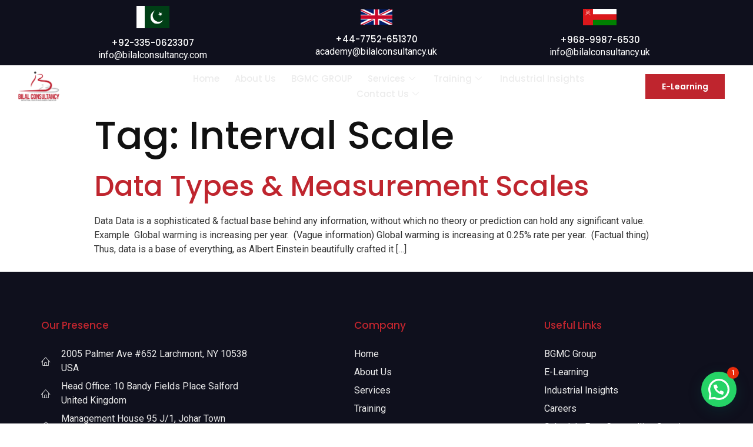

--- FILE ---
content_type: text/css
request_url: https://bilalconsultancy.com/wp-content/uploads/elementor/css/post-5172.css?ver=1766507762
body_size: 1086
content:
.elementor-5172 .elementor-element.elementor-element-74c68dd7 > .elementor-container{min-height:80px;}.elementor-5172 .elementor-element.elementor-element-74c68dd7{transition:background 0.3s, border 0.3s, border-radius 0.3s, box-shadow 0.3s;z-index:99;}.elementor-5172 .elementor-element.elementor-element-74c68dd7 > .elementor-background-overlay{transition:background 0.3s, border-radius 0.3s, opacity 0.3s;}.elementor-5172 .elementor-element.elementor-element-15ef4ab4 > .elementor-container > .elementor-row > .elementor-column > .elementor-column-wrap > .elementor-widget-wrap{align-content:center;align-items:center;}.elementor-5172 .elementor-element.elementor-element-15ef4ab4:not(.elementor-motion-effects-element-type-background), .elementor-5172 .elementor-element.elementor-element-15ef4ab4 > .elementor-motion-effects-container > .elementor-motion-effects-layer{background-color:#0F101D;}.elementor-5172 .elementor-element.elementor-element-15ef4ab4{transition:background 0.3s, border 0.3s, border-radius 0.3s, box-shadow 0.3s;padding:10px 0px 5px 0px;}.elementor-5172 .elementor-element.elementor-element-15ef4ab4 > .elementor-background-overlay{transition:background 0.3s, border-radius 0.3s, opacity 0.3s;}.elementor-5172 .elementor-element.elementor-element-dc12bdf.elementor-position-right .elementor-image-box-img{margin-left:0px;}.elementor-5172 .elementor-element.elementor-element-dc12bdf.elementor-position-left .elementor-image-box-img{margin-right:0px;}.elementor-5172 .elementor-element.elementor-element-dc12bdf.elementor-position-top .elementor-image-box-img{margin-bottom:0px;}.elementor-5172 .elementor-element.elementor-element-dc12bdf .elementor-image-box-wrapper .elementor-image-box-img{width:15%;}.elementor-5172 .elementor-element.elementor-element-dc12bdf .elementor-image-box-img img{transition-duration:0.3s;}.elementor-5172 .elementor-element.elementor-element-dc12bdf .elementor-image-box-title{margin-bottom:0px;color:#FFFFFF;font-size:15px;}.elementor-5172 .elementor-element.elementor-element-dc12bdf .elementor-image-box-description{color:#FFFFFF;}.elementor-5172 .elementor-element.elementor-element-dc12bdf > .elementor-widget-container{margin:0px 0px 0px 0px;}.elementor-5172 .elementor-element.elementor-element-bdec4bc.elementor-position-right .elementor-image-box-img{margin-left:0px;}.elementor-5172 .elementor-element.elementor-element-bdec4bc.elementor-position-left .elementor-image-box-img{margin-right:0px;}.elementor-5172 .elementor-element.elementor-element-bdec4bc.elementor-position-top .elementor-image-box-img{margin-bottom:0px;}.elementor-5172 .elementor-element.elementor-element-bdec4bc .elementor-image-box-wrapper .elementor-image-box-img{width:14%;}.elementor-5172 .elementor-element.elementor-element-bdec4bc .elementor-image-box-img img{transition-duration:0.3s;}.elementor-5172 .elementor-element.elementor-element-bdec4bc .elementor-image-box-title{margin-bottom:0px;color:#FFFFFF;font-size:15px;}.elementor-5172 .elementor-element.elementor-element-bdec4bc .elementor-image-box-description{color:#FFFFFF;}.elementor-5172 .elementor-element.elementor-element-5d11cbb.elementor-position-right .elementor-image-box-img{margin-left:0px;}.elementor-5172 .elementor-element.elementor-element-5d11cbb.elementor-position-left .elementor-image-box-img{margin-right:0px;}.elementor-5172 .elementor-element.elementor-element-5d11cbb.elementor-position-top .elementor-image-box-img{margin-bottom:0px;}.elementor-5172 .elementor-element.elementor-element-5d11cbb .elementor-image-box-wrapper .elementor-image-box-img{width:15%;}.elementor-5172 .elementor-element.elementor-element-5d11cbb .elementor-image-box-img img{transition-duration:0.3s;}.elementor-5172 .elementor-element.elementor-element-5d11cbb .elementor-image-box-title{margin-bottom:0px;color:#FFFFFF;font-size:15px;}.elementor-5172 .elementor-element.elementor-element-5d11cbb .elementor-image-box-description{color:#FFFFFF;}.elementor-5172 .elementor-element.elementor-element-5d11cbb > .elementor-widget-container{margin:0px 0px 0px 0px;}.elementor-5172 .elementor-element.elementor-element-03d0daf > .elementor-container > .elementor-row > .elementor-column > .elementor-column-wrap > .elementor-widget-wrap{align-content:center;align-items:center;}.elementor-5172 .elementor-element.elementor-element-03d0daf{margin-top:0px;margin-bottom:0px;padding:10px 30px 10px 30px;}.elementor-5172 .elementor-element.elementor-element-5b0d3b0{text-align:left;}.elementor-5172 .elementor-element.elementor-element-5b0d3b0 img{width:28%;}.elementor-5172 .elementor-element.elementor-element-98f6109 .elementskit-menu-container{height:52px;border-radius:0px 0px 0px 0px;}.elementor-5172 .elementor-element.elementor-element-98f6109 .elementskit-navbar-nav > li > a{font-family:var( --e-global-typography-accent-font-family ), Sans-serif;color:var( --e-global-color-9d3279c );padding:0px 13px 0px 13px;}.elementor-5172 .elementor-element.elementor-element-98f6109 .elementskit-navbar-nav > li > a:hover{color:var( --e-global-color-accent );}.elementor-5172 .elementor-element.elementor-element-98f6109 .elementskit-navbar-nav > li > a:focus{color:var( --e-global-color-accent );}.elementor-5172 .elementor-element.elementor-element-98f6109 .elementskit-navbar-nav > li > a:active{color:var( --e-global-color-accent );}.elementor-5172 .elementor-element.elementor-element-98f6109 .elementskit-navbar-nav > li:hover > a{color:var( --e-global-color-accent );}.elementor-5172 .elementor-element.elementor-element-98f6109 .elementskit-navbar-nav > li:hover > a .elementskit-submenu-indicator{color:var( --e-global-color-accent );}.elementor-5172 .elementor-element.elementor-element-98f6109 .elementskit-navbar-nav > li > a:hover .elementskit-submenu-indicator{color:var( --e-global-color-accent );}.elementor-5172 .elementor-element.elementor-element-98f6109 .elementskit-navbar-nav > li > a:focus .elementskit-submenu-indicator{color:var( --e-global-color-accent );}.elementor-5172 .elementor-element.elementor-element-98f6109 .elementskit-navbar-nav > li > a:active .elementskit-submenu-indicator{color:var( --e-global-color-accent );}.elementor-5172 .elementor-element.elementor-element-98f6109 .elementskit-navbar-nav > li.current-menu-item > a{color:var( --e-global-color-accent );}.elementor-5172 .elementor-element.elementor-element-98f6109 .elementskit-navbar-nav > li.current-menu-ancestor > a{color:var( --e-global-color-accent );}.elementor-5172 .elementor-element.elementor-element-98f6109 .elementskit-navbar-nav > li.current-menu-ancestor > a .elementskit-submenu-indicator{color:var( --e-global-color-accent );}.elementor-5172 .elementor-element.elementor-element-98f6109 .elementskit-navbar-nav .elementskit-submenu-panel > li > a{font-family:"Poppins", Sans-serif;font-weight:600;padding:9px 22px 9px 22px;color:#000000;background-color:#00000000;border-style:solid;border-width:0px 0px 0px 0px;}.elementor-5172 .elementor-element.elementor-element-98f6109 .elementskit-navbar-nav .elementskit-submenu-panel > li > a:hover{color:var( --e-global-color-accent );}.elementor-5172 .elementor-element.elementor-element-98f6109 .elementskit-navbar-nav .elementskit-submenu-panel > li > a:focus{color:var( --e-global-color-accent );}.elementor-5172 .elementor-element.elementor-element-98f6109 .elementskit-navbar-nav .elementskit-submenu-panel > li > a:active{color:var( --e-global-color-accent );}.elementor-5172 .elementor-element.elementor-element-98f6109 .elementskit-navbar-nav .elementskit-submenu-panel > li:hover > a{color:var( --e-global-color-accent );}.elementor-5172 .elementor-element.elementor-element-98f6109 .elementskit-navbar-nav .elementskit-submenu-panel > li.current-menu-item > a{color:var( --e-global-color-accent );}.elementor-5172 .elementor-element.elementor-element-98f6109 .elementskit-navbar-nav .elementskit-submenu-panel > li:last-child > a{border-style:solid;}.elementor-5172 .elementor-element.elementor-element-98f6109 .elementskit-navbar-nav .elementskit-submenu-panel > li:first-child > a{border-style:solid;}.elementor-5172 .elementor-element.elementor-element-98f6109 .elementskit-submenu-panel{padding:15px 0px 15px 0px;}.elementor-5172 .elementor-element.elementor-element-98f6109 .elementskit-navbar-nav .elementskit-submenu-panel{border-style:solid;border-radius:0px 0px 0px 0px;min-width:220px;}.elementor-5172 .elementor-element.elementor-element-98f6109 .elementskit-menu-hamburger{float:right;background-color:#FFFFFF00;}.elementor-5172 .elementor-element.elementor-element-98f6109 .elementskit-menu-hamburger .elementskit-menu-hamburger-icon{background-color:var( --e-global-color-9d3279c );}.elementor-5172 .elementor-element.elementor-element-98f6109 .elementskit-menu-hamburger > .ekit-menu-icon{color:var( --e-global-color-9d3279c );}.elementor-5172 .elementor-element.elementor-element-98f6109 .elementskit-menu-hamburger:hover{background-color:#FFFFFF00;}.elementor-5172 .elementor-element.elementor-element-98f6109 .elementskit-menu-hamburger:hover .elementskit-menu-hamburger-icon{background-color:#FFFFFF;}.elementor-5172 .elementor-element.elementor-element-98f6109 .elementskit-menu-hamburger:hover > .ekit-menu-icon{color:#FFFFFF;}.elementor-5172 .elementor-element.elementor-element-98f6109 .elementskit-menu-close{font-family:var( --e-global-typography-accent-font-family ), Sans-serif;background-color:var( --e-global-color-9d3279c );border-style:solid;color:var( --e-global-color-text );}.elementor-5172 .elementor-element.elementor-element-98f6109 .elementskit-menu-close:hover{color:rgba(0, 0, 0, 0.5);}.elementor-5172 .elementor-element.elementor-element-3577d7e2 .elementor-button{padding:14px 28px 14px 28px;}.elementor-5172 .elementor-element.elementor-element-3577d7e2 > .elementor-widget-container{margin:0px 10px 0px 0px;}@media(max-width:1024px){.elementor-5172 .elementor-element.elementor-element-5b0d3b0 > .elementor-widget-container{margin:0px 0px 0px -12px;}.elementor-5172 .elementor-element.elementor-element-98f6109 .elementskit-menu-container{background-color:#FFFFFF;max-width:350px;border-radius:0px 0px 0px 0px;}.elementor-5172 .elementor-element.elementor-element-98f6109 .elementskit-nav-identity-panel{padding:10px 0px 10px 0px;}.elementor-5172 .elementor-element.elementor-element-98f6109 .elementskit-navbar-nav > li > a{color:#000000;padding:10px 26px 10px 26px;}.elementor-5172 .elementor-element.elementor-element-98f6109 .elementskit-navbar-nav > li > a .elementskit-submenu-indicator{color:var( --e-global-color-text );}.elementor-5172 .elementor-element.elementor-element-98f6109 .elementskit-navbar-nav .elementskit-submenu-panel > li > a{padding:8px 26px 8px 26px;border-width:0px 0px 0px 0px;}.elementor-5172 .elementor-element.elementor-element-98f6109 .elementskit-navbar-nav .elementskit-submenu-panel > li:last-child > a{border-width:0px 0px 0px 0px;}.elementor-5172 .elementor-element.elementor-element-98f6109 .elementskit-navbar-nav .elementskit-submenu-panel > li:first-child > a{border-width:0px 0px 0px 0px;}.elementor-5172 .elementor-element.elementor-element-98f6109 .elementskit-submenu-panel{padding:10px 0px 10px 0px;}.elementor-5172 .elementor-element.elementor-element-98f6109 .elementskit-navbar-nav .elementskit-submenu-panel{border-width:0px 0px 0px 0px;border-radius:0px 0px 0px 0px;}.elementor-5172 .elementor-element.elementor-element-98f6109 .elementskit-menu-hamburger{padding:15px 15px 15px 15px;width:62px;border-radius:0px;}.elementor-5172 .elementor-element.elementor-element-98f6109 .elementskit-menu-close{padding:8px 8px 8px 8px;margin:12px 12px 12px 12px;width:45px;border-radius:86px;border-width:0px 0px 0px 0px;}.elementor-5172 .elementor-element.elementor-element-98f6109 .elementskit-nav-logo > img{max-width:160px;max-height:60px;}.elementor-5172 .elementor-element.elementor-element-98f6109 .elementskit-nav-logo{margin:2px 5px 2px 5px;padding:5px 5px 5px 5px;}.elementor-5172 .elementor-element.elementor-element-98f6109 > .elementor-widget-container{margin:0px -12px 0px 0px;}}@media(max-width:767px){.elementor-5172 .elementor-element.elementor-element-15ef4ab4{padding:5px 20px 5px 20px;}.elementor-5172 .elementor-element.elementor-element-5f3892c2{width:50%;}.elementor-5172 .elementor-element.elementor-element-dc12bdf .elementor-image-box-img{margin-bottom:0px;}.elementor-5172 .elementor-element.elementor-element-dc12bdf .elementor-image-box-title{font-size:12px;}.elementor-5172 .elementor-element.elementor-element-dc12bdf .elementor-image-box-description{font-size:11px;}.elementor-5172 .elementor-element.elementor-element-1fa4910{width:50%;}.elementor-5172 .elementor-element.elementor-element-bdec4bc .elementor-image-box-img{margin-bottom:0px;}.elementor-5172 .elementor-element.elementor-element-bdec4bc .elementor-image-box-title{font-size:12px;}.elementor-5172 .elementor-element.elementor-element-bdec4bc .elementor-image-box-description{font-size:11px;}.elementor-5172 .elementor-element.elementor-element-5d11cbb .elementor-image-box-img{margin-bottom:0px;}.elementor-5172 .elementor-element.elementor-element-5d11cbb .elementor-image-box-title{font-size:12px;}.elementor-5172 .elementor-element.elementor-element-5d11cbb .elementor-image-box-description{font-size:11px;}.elementor-5172 .elementor-element.elementor-element-03d0daf{padding:5px 20px 5px 20px;}.elementor-5172 .elementor-element.elementor-element-d8e7980{width:50%;}.elementor-5172 .elementor-element.elementor-element-5b0d3b0 > .elementor-widget-container{margin:0px 0px 0px -14px;}.elementor-5172 .elementor-element.elementor-element-8b31f21{width:50%;}.elementor-5172 .elementor-element.elementor-element-98f6109 .elementskit-nav-logo > img{max-width:120px;max-height:50px;}.elementor-5172 .elementor-element.elementor-element-98f6109 .elementskit-nav-logo{margin:10px 10px 10px 10px;}}@media(min-width:768px){.elementor-5172 .elementor-element.elementor-element-d8e7980{width:21%;}.elementor-5172 .elementor-element.elementor-element-8b31f21{width:61.501%;}.elementor-5172 .elementor-element.elementor-element-a77a996{width:16.831%;}}@media(max-width:1024px) and (min-width:768px){.elementor-5172 .elementor-element.elementor-element-5f3892c2{width:79%;}.elementor-5172 .elementor-element.elementor-element-1fa4910{width:79%;}.elementor-5172 .elementor-element.elementor-element-626c9eda{width:2%;}.elementor-5172 .elementor-element.elementor-element-8b31f21{width:79%;}.elementor-5172 .elementor-element.elementor-element-a77a996{width:2%;}}

--- FILE ---
content_type: text/css
request_url: https://bilalconsultancy.com/wp-content/uploads/elementor/css/post-5178.css?ver=1767961893
body_size: 1243
content:
.elementor-5178 .elementor-element.elementor-element-67fc0a65:not(.elementor-motion-effects-element-type-background), .elementor-5178 .elementor-element.elementor-element-67fc0a65 > .elementor-motion-effects-container > .elementor-motion-effects-layer{background-color:var( --e-global-color-1e1cdbb );}.elementor-5178 .elementor-element.elementor-element-67fc0a65{transition:background 0.3s, border 0.3s, border-radius 0.3s, box-shadow 0.3s;}.elementor-5178 .elementor-element.elementor-element-67fc0a65 > .elementor-background-overlay{transition:background 0.3s, border-radius 0.3s, opacity 0.3s;}.elementor-5178 .elementor-element.elementor-element-4526f8a7{padding:80px 0px 80px 0px;}.elementor-5178 .elementor-element.elementor-element-49118d11 > .elementor-element-populated > .elementor-widget-wrap{padding:0% 0% 0% 0%;}.elementor-5178 .elementor-element.elementor-element-1a3b3df6 .elementor-heading-title{color:var( --e-global-color-accent );}.elementor-5178 .elementor-element.elementor-element-1a3b3df6 > .elementor-widget-container{margin:0px 0px 5px 0px;}.elementor-5178 .elementor-element.elementor-element-6a5e60a0 .elementor-icon-list-items:not(.elementor-inline-items) .elementor-icon-list-item:not(:last-child){padding-bottom:calc(7px/2);}.elementor-5178 .elementor-element.elementor-element-6a5e60a0 .elementor-icon-list-items:not(.elementor-inline-items) .elementor-icon-list-item:not(:first-child){margin-top:calc(7px/2);}.elementor-5178 .elementor-element.elementor-element-6a5e60a0 .elementor-icon-list-items.elementor-inline-items .elementor-icon-list-item{margin-right:calc(7px/2);margin-left:calc(7px/2);}.elementor-5178 .elementor-element.elementor-element-6a5e60a0 .elementor-icon-list-items.elementor-inline-items{margin-right:calc(-7px/2);margin-left:calc(-7px/2);}body.rtl .elementor-5178 .elementor-element.elementor-element-6a5e60a0 .elementor-icon-list-items.elementor-inline-items .elementor-icon-list-item:after{left:calc(-7px/2);}body:not(.rtl) .elementor-5178 .elementor-element.elementor-element-6a5e60a0 .elementor-icon-list-items.elementor-inline-items .elementor-icon-list-item:after{right:calc(-7px/2);}.elementor-5178 .elementor-element.elementor-element-6a5e60a0 .elementor-icon-list-icon i{color:var( --e-global-color-9d3279c );}.elementor-5178 .elementor-element.elementor-element-6a5e60a0 .elementor-icon-list-icon svg{fill:var( --e-global-color-9d3279c );}.elementor-5178 .elementor-element.elementor-element-6a5e60a0 .elementor-icon-list-item:hover .elementor-icon-list-icon i{color:var( --e-global-color-9d3279c );}.elementor-5178 .elementor-element.elementor-element-6a5e60a0 .elementor-icon-list-item:hover .elementor-icon-list-icon svg{fill:var( --e-global-color-9d3279c );}.elementor-5178 .elementor-element.elementor-element-6a5e60a0{--e-icon-list-icon-size:16px;--e-icon-list-icon-align:left;--e-icon-list-icon-margin:0 calc(var(--e-icon-list-icon-size, 1em) * 0.25) 0 0;}.elementor-5178 .elementor-element.elementor-element-6a5e60a0 .elementor-icon-list-text{color:var( --e-global-color-9d3279c );padding-left:14px;}.elementor-5178 .elementor-element.elementor-element-6a5e60a0 .elementor-icon-list-item:hover .elementor-icon-list-text{color:var( --e-global-color-9d3279c );}.elementor-5178 .elementor-element.elementor-element-3e462cbe .elementor-spacer-inner{--spacer-size:50px;}.elementor-5178 .elementor-element.elementor-element-5ecc8101 .elementor-heading-title{color:var( --e-global-color-accent );}.elementor-5178 .elementor-element.elementor-element-5ecc8101 > .elementor-widget-container{margin:0px 0px 5px 0px;}.elementor-5178 .elementor-element.elementor-element-14045a27 .elementor-icon-list-items:not(.elementor-inline-items) .elementor-icon-list-item:not(:last-child){padding-bottom:calc(7px/2);}.elementor-5178 .elementor-element.elementor-element-14045a27 .elementor-icon-list-items:not(.elementor-inline-items) .elementor-icon-list-item:not(:first-child){margin-top:calc(7px/2);}.elementor-5178 .elementor-element.elementor-element-14045a27 .elementor-icon-list-items.elementor-inline-items .elementor-icon-list-item{margin-right:calc(7px/2);margin-left:calc(7px/2);}.elementor-5178 .elementor-element.elementor-element-14045a27 .elementor-icon-list-items.elementor-inline-items{margin-right:calc(-7px/2);margin-left:calc(-7px/2);}body.rtl .elementor-5178 .elementor-element.elementor-element-14045a27 .elementor-icon-list-items.elementor-inline-items .elementor-icon-list-item:after{left:calc(-7px/2);}body:not(.rtl) .elementor-5178 .elementor-element.elementor-element-14045a27 .elementor-icon-list-items.elementor-inline-items .elementor-icon-list-item:after{right:calc(-7px/2);}.elementor-5178 .elementor-element.elementor-element-14045a27 .elementor-icon-list-icon i{color:var( --e-global-color-9d3279c );}.elementor-5178 .elementor-element.elementor-element-14045a27 .elementor-icon-list-icon svg{fill:var( --e-global-color-9d3279c );}.elementor-5178 .elementor-element.elementor-element-14045a27 .elementor-icon-list-item:hover .elementor-icon-list-icon i{color:var( --e-global-color-9d3279c );}.elementor-5178 .elementor-element.elementor-element-14045a27 .elementor-icon-list-item:hover .elementor-icon-list-icon svg{fill:var( --e-global-color-9d3279c );}.elementor-5178 .elementor-element.elementor-element-14045a27{--e-icon-list-icon-size:0px;--e-icon-list-icon-align:left;--e-icon-list-icon-margin:0 calc(var(--e-icon-list-icon-size, 1em) * 0.25) 0 0;}.elementor-5178 .elementor-element.elementor-element-14045a27 .elementor-icon-list-text{color:var( --e-global-color-9d3279c );padding-left:0px;}.elementor-5178 .elementor-element.elementor-element-14045a27 .elementor-icon-list-item:hover .elementor-icon-list-text{color:var( --e-global-color-accent );}.elementor-5178 .elementor-element.elementor-element-10f41966 .elementor-heading-title{color:var( --e-global-color-accent );}.elementor-5178 .elementor-element.elementor-element-10f41966 > .elementor-widget-container{margin:0px 0px 5px 0px;}.elementor-5178 .elementor-element.elementor-element-62279e9b .elementor-icon-list-items:not(.elementor-inline-items) .elementor-icon-list-item:not(:last-child){padding-bottom:calc(7px/2);}.elementor-5178 .elementor-element.elementor-element-62279e9b .elementor-icon-list-items:not(.elementor-inline-items) .elementor-icon-list-item:not(:first-child){margin-top:calc(7px/2);}.elementor-5178 .elementor-element.elementor-element-62279e9b .elementor-icon-list-items.elementor-inline-items .elementor-icon-list-item{margin-right:calc(7px/2);margin-left:calc(7px/2);}.elementor-5178 .elementor-element.elementor-element-62279e9b .elementor-icon-list-items.elementor-inline-items{margin-right:calc(-7px/2);margin-left:calc(-7px/2);}body.rtl .elementor-5178 .elementor-element.elementor-element-62279e9b .elementor-icon-list-items.elementor-inline-items .elementor-icon-list-item:after{left:calc(-7px/2);}body:not(.rtl) .elementor-5178 .elementor-element.elementor-element-62279e9b .elementor-icon-list-items.elementor-inline-items .elementor-icon-list-item:after{right:calc(-7px/2);}.elementor-5178 .elementor-element.elementor-element-62279e9b .elementor-icon-list-icon i{color:var( --e-global-color-9d3279c );}.elementor-5178 .elementor-element.elementor-element-62279e9b .elementor-icon-list-icon svg{fill:var( --e-global-color-9d3279c );}.elementor-5178 .elementor-element.elementor-element-62279e9b .elementor-icon-list-item:hover .elementor-icon-list-icon i{color:var( --e-global-color-9d3279c );}.elementor-5178 .elementor-element.elementor-element-62279e9b .elementor-icon-list-item:hover .elementor-icon-list-icon svg{fill:var( --e-global-color-9d3279c );}.elementor-5178 .elementor-element.elementor-element-62279e9b{--e-icon-list-icon-size:0px;--e-icon-list-icon-align:left;--e-icon-list-icon-margin:0 calc(var(--e-icon-list-icon-size, 1em) * 0.25) 0 0;}.elementor-5178 .elementor-element.elementor-element-62279e9b .elementor-icon-list-text{color:var( --e-global-color-9d3279c );padding-left:0px;}.elementor-5178 .elementor-element.elementor-element-62279e9b .elementor-icon-list-item:hover .elementor-icon-list-text{color:var( --e-global-color-accent );}.elementor-5178 .elementor-element.elementor-element-7e890588 > .elementor-container > .elementor-row > .elementor-column > .elementor-column-wrap > .elementor-widget-wrap{align-content:center;align-items:center;}.elementor-5178 .elementor-element.elementor-element-4595783e{--divider-border-style:solid;--divider-color:var( --e-global-color-text );--divider-border-width:1px;}.elementor-5178 .elementor-element.elementor-element-4595783e .elementor-divider-separator{width:100%;}.elementor-5178 .elementor-element.elementor-element-4595783e .elementor-divider{padding-top:2px;padding-bottom:2px;}.elementor-5178 .elementor-element.elementor-element-48db13d{padding:50px 0px 50px 0px;}.elementor-5178 .elementor-element.elementor-element-767b736a > .elementor-element-populated > .elementor-widget-wrap{padding:0% 20% 0% 0%;}.elementor-5178 .elementor-element.elementor-element-53e4b048{text-align:left;}.elementor-5178 .elementor-element.elementor-element-53e4b048 img{width:60%;}.elementor-5178 .elementor-element.elementor-element-53e4b048 > .elementor-widget-container{margin:0px 0px -2px -14px;}.elementor-5178 .elementor-element.elementor-element-71605b45 > .elementor-element-populated > .elementor-widget-wrap{padding:0% 10% 0% 0%;}.elementor-5178 .elementor-element.elementor-element-141c26d2{color:var( --e-global-color-382ae8d );}.elementor-5178 .elementor-element.elementor-element-141c26d2 > .elementor-widget-container{margin:0px 0px -10px 0px;}.elementor-5178 .elementor-element.elementor-element-3cf14d20 .elementor-heading-title{color:var( --e-global-color-accent );}.elementor-5178 .elementor-element.elementor-element-3cf14d20 > .elementor-widget-container{margin:0px 0px 0px 0px;}.elementor-5178 .elementor-element.elementor-element-4e2e0d23 .elementskit_input_label{font-family:var( --e-global-typography-56fbce4-font-family ), Sans-serif;font-size:var( --e-global-typography-56fbce4-font-size );font-weight:var( --e-global-typography-56fbce4-font-weight );line-height:var( --e-global-typography-56fbce4-line-height );letter-spacing:var( --e-global-typography-56fbce4-letter-spacing );word-spacing:var( --e-global-typography-56fbce4-word-spacing );color:var( --e-global-color-3c1a2cb );}.elementor-5178 .elementor-element.elementor-element-4e2e0d23 .ekit_form_control{font-family:var( --e-global-typography-text-font-family ), Sans-serif;font-size:var( --e-global-typography-text-font-size );font-weight:var( --e-global-typography-text-font-weight );background-color:#FFFFFF;border-radius:0px 0px 0px 0px;border-style:solid;border-width:0px 0px 0px 0px;padding:16px 10px 16px 20px;}.elementor-5178 .elementor-element.elementor-element-4e2e0d23 .elementskit_input_container{flex:0 0 68%;}.elementor-5178 .elementor-element.elementor-element-4e2e0d23 .elementskit_inline_form .elementskit_input_wraper:not(:last-child){margin-right:17px;}.elementor-5178 .elementor-element.elementor-element-4e2e0d23 .ekit_form_control::-webkit-input-placeholder{color:var( --e-global-color-3c1a2cb );font-size:16px;}.elementor-5178 .elementor-element.elementor-element-4e2e0d23 .ekit_form_control::-moz-placeholder{color:var( --e-global-color-3c1a2cb );font-size:16px;}.elementor-5178 .elementor-element.elementor-element-4e2e0d23 .ekit_form_control:-ms-input-placeholder{color:var( --e-global-color-3c1a2cb );font-size:16px;}.elementor-5178 .elementor-element.elementor-element-4e2e0d23 .ekit_form_control:-moz-placeholder{color:var( --e-global-color-3c1a2cb );font-size:16px;}.elementor-5178 .elementor-element.elementor-element-4e2e0d23 .ekit-mail-submit{font-family:var( --e-global-typography-accent-font-family ), Sans-serif;border-radius:0px 0px 0px 0px;padding:15px 20px 15px 20px;color:#fff;background-color:var( --e-global-color-accent );}.elementor-5178 .elementor-element.elementor-element-4e2e0d23 .ekit-mail-submit svg path{stroke:#fff;fill:#fff;}.elementor-5178 .elementor-element.elementor-element-4e2e0d23 .ekit-mail-submit:hover{color:#fff;}.elementor-5178 .elementor-element.elementor-element-4e2e0d23 .ekit-mail-submit:hover svg path{stroke:#fff;fill:#fff;}.elementor-5178 .elementor-element.elementor-element-4e2e0d23 .ekit-mail-submit:before{background-color:var( --e-global-color-7da6e6c );}.elementor-5178 .elementor-element.elementor-element-4e2e0d23 .ekit-mail-submit > i, .elementor-5178 .elementor-element.elementor-element-4e2e0d23 .ekit-mail-submit > svg{margin-right:10px;}.elementor-5178 .elementor-element.elementor-element-4e2e0d23 .elementskit_input_group_text i{color:#000000;}.elementor-5178 .elementor-element.elementor-element-4e2e0d23 .elementskit_input_group_text svg path{stroke:#000000;fill:#000000;}.elementor-5178 .elementor-element.elementor-element-4e2e0d23 .elementskit_input_group_text{font-size:10px;}.elementor-5178 .elementor-element.elementor-element-4e2e0d23 .elementskit_input_group_text svg{max-width:10px;}.elementor-5178 .elementor-element.elementor-element-29f22036 > .elementor-container > .elementor-row > .elementor-column > .elementor-column-wrap > .elementor-widget-wrap{align-content:center;align-items:center;}.elementor-5178 .elementor-element.elementor-element-168399a3{--divider-border-style:solid;--divider-color:var( --e-global-color-text );--divider-border-width:1px;}.elementor-5178 .elementor-element.elementor-element-168399a3 .elementor-divider-separator{width:100%;}.elementor-5178 .elementor-element.elementor-element-168399a3 .elementor-divider{padding-top:2px;padding-bottom:2px;}.elementor-5178 .elementor-element.elementor-element-c7fac36{padding:30px 0px 40px 0px;}.elementor-5178 .elementor-element.elementor-element-45d04bef{text-align:center;color:var( --e-global-color-382ae8d );}.elementor-5178 .elementor-element.elementor-element-45d04bef > .elementor-widget-container{margin:4px 0px -20px 0px;}@media(max-width:1024px){.elementor-5178 .elementor-element.elementor-element-4526f8a7{padding:50px 32px 50px 32px;}.elementor-5178 .elementor-element.elementor-element-48db13d{padding:30px 32px 30px 32px;}.elementor-5178 .elementor-element.elementor-element-767b736a > .elementor-element-populated{margin:0px 0px 30px 0px;--e-column-margin-right:0px;--e-column-margin-left:0px;}.elementor-5178 .elementor-element.elementor-element-71605b45 > .elementor-element-populated > .elementor-widget-wrap{padding:0px 0px 0px 0px;}.elementor-5178 .elementor-element.elementor-element-1e761bc6 > .elementor-element-populated{margin:20px 0px 5px 0px;--e-column-margin-right:0px;--e-column-margin-left:0px;}.elementor-5178 .elementor-element.elementor-element-4e2e0d23 .elementskit_input_label{font-size:var( --e-global-typography-56fbce4-font-size );line-height:var( --e-global-typography-56fbce4-line-height );letter-spacing:var( --e-global-typography-56fbce4-letter-spacing );word-spacing:var( --e-global-typography-56fbce4-word-spacing );}.elementor-5178 .elementor-element.elementor-element-4e2e0d23 .ekit_form_control{font-size:var( --e-global-typography-text-font-size );}.elementor-5178 .elementor-element.elementor-element-4e2e0d23 .elementskit_input_container{flex:0 0 79%;}.elementor-5178 .elementor-element.elementor-element-c7fac36{padding:25px 32px 25px 32px;}}@media(max-width:767px){.elementor-5178 .elementor-element.elementor-element-4526f8a7{padding:30px 20px 30px 20px;}.elementor-5178 .elementor-element.elementor-element-3e462cbe .elementor-spacer-inner{--spacer-size:40px;}.elementor-5178 .elementor-element.elementor-element-2d0b9de7 > .elementor-element-populated{margin:0px 0px 40px 0px;--e-column-margin-right:0px;--e-column-margin-left:0px;}.elementor-5178 .elementor-element.elementor-element-57e88a9e > .elementor-element-populated{margin:0px 0px 40px 0px;--e-column-margin-right:0px;--e-column-margin-left:0px;}.elementor-5178 .elementor-element.elementor-element-48db13d{padding:30px 20px 30px 20px;}.elementor-5178 .elementor-element.elementor-element-4e2e0d23 .elementskit_input_label{font-size:var( --e-global-typography-56fbce4-font-size );line-height:var( --e-global-typography-56fbce4-line-height );letter-spacing:var( --e-global-typography-56fbce4-letter-spacing );word-spacing:var( --e-global-typography-56fbce4-word-spacing );}.elementor-5178 .elementor-element.elementor-element-4e2e0d23 .ekit_form_control{font-size:var( --e-global-typography-text-font-size );}.elementor-5178 .elementor-element.elementor-element-4e2e0d23 .elementskit_input_container{flex:0 0 62%;}.elementor-5178 .elementor-element.elementor-element-c7fac36{padding:30px 20px 30px 20px;}.elementor-5178 .elementor-element.elementor-element-42162a26 > .elementor-element-populated{margin:0px 0px 5px 0px;--e-column-margin-right:0px;--e-column-margin-left:0px;}.elementor-5178 .elementor-element.elementor-element-45d04bef{text-align:center;}}@media(min-width:768px){.elementor-5178 .elementor-element.elementor-element-49118d11{width:31.842%;}.elementor-5178 .elementor-element.elementor-element-52dfb1b0{width:14.823%;}.elementor-5178 .elementor-element.elementor-element-2d0b9de7{width:28.335%;}.elementor-5178 .elementor-element.elementor-element-767b736a{width:19.82%;}.elementor-5178 .elementor-element.elementor-element-71605b45{width:40%;}.elementor-5178 .elementor-element.elementor-element-1e761bc6{width:39.844%;}}@media(max-width:1024px) and (min-width:768px){.elementor-5178 .elementor-element.elementor-element-49118d11{width:27%;}.elementor-5178 .elementor-element.elementor-element-52dfb1b0{width:6%;}.elementor-5178 .elementor-element.elementor-element-767b736a{width:33%;}.elementor-5178 .elementor-element.elementor-element-71605b45{width:67%;}.elementor-5178 .elementor-element.elementor-element-1e761bc6{width:100%;}}